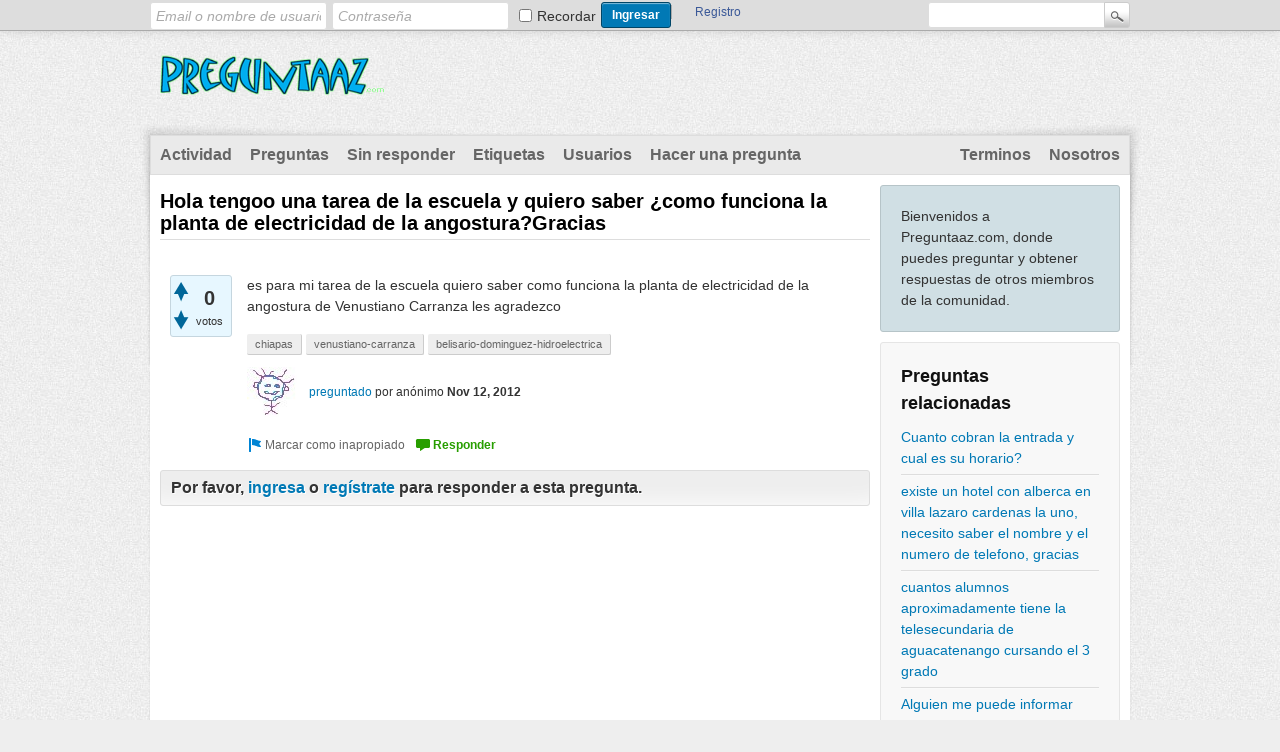

--- FILE ---
content_type: text/html; charset=utf-8
request_url: http://preguntaaz.com/8514/tengoo-escuela-quiero-funciona-electricidad-angostura-gracias
body_size: 4404
content:
<!DOCTYPE html>
<html>
	<!-- Powered by Question2Answer - http://www.question2answer.org/ -->
	<head>
		<meta charset="utf-8">
		<title>Hola tengoo una tarea de la escuela y quiero saber ¿como funciona la planta de electricidad de la angostura?Gracias - Preguntaaz.com</title>
		<meta name="description" content="es para mi tarea de la escuela quiero saber como funciona la planta de electricidad de la angostura de Venustiano Carranza les agradezco">
		<meta name="keywords" content="chiapas,venustiano-carranza,belisario-dominguez-hidroelectrica">
		<link rel="stylesheet" href="../qa-theme/Snow/qa-styles.css?1.7.1">
		<style>
			.fb-login-button.fb_iframe_widget.fb_hide_iframes span {display:none;}
		</style>
		<link rel="canonical" href="http://www.preguntaaz.com/8514/tengoo-escuela-quiero-funciona-electricidad-angostura-gracias">
		<link rel="search" type="application/opensearchdescription+xml" title="Preguntaaz.com" href="../opensearch.xml">
		<script type="text/javascript">

  var _gaq = _gaq || [];
  _gaq.push(['_setAccount', 'UA-2233440-12']);
  _gaq.push(['_trackPageview']);

  (function() {
    var ga = document.createElement('script'); ga.type = 'text/javascript'; ga.async = true;
    ga.src = ('https:' == document.location.protocol ? 'https://ssl' : 'http://www') + '.google-analytics.com/ga.js';
    var s = document.getElementsByTagName('script')[0]; s.parentNode.insertBefore(ga, s);
  })();

</script>
		<script>
		var qa_root = '..\/';
		var qa_request = '8514\/tengoo-escuela-quiero-funciona-electricidad-angostura-gracias';
		var qa_oldonload = window.onload;
		window.onload = function() {
			if (typeof qa_oldonload == 'function')
				qa_oldonload();
			
			qa_element_revealed=document.getElementById('anew');
		};
		</script>
		<script src="../qa-content/jquery-1.11.3.min.js"></script>
		<script src="../qa-content/qa-page.js?1.7.1"></script>
		<script src="../qa-content/qa-question.js?1.7.1"></script>
	</head>
	<body
		class="qa-template-question qa-body-js-off"
		>
		<script>
			var b=document.getElementsByTagName('body')[0];
			b.className=b.className.replace('qa-body-js-off', 'qa-body-js-on');
		</script>
		<div class="qam-login-bar"><div class="qam-login-group">
				<form class="qam-login-form" action="../login?to=8514%2Ftengoo-escuela-quiero-funciona-electricidad-angostura-gracias" method="post">
					<input type="text" class="qam-login-text" name="emailhandle" dir="auto" placeholder="Email o nombre de usuario">
					<input type="password" class="qam-login-text" name="password" dir="auto" placeholder="Contraseña">
					<div class="qam-rememberbox"><input type="checkbox" name="remember" id="qam-rememberme" value="1">
					<label for="qam-rememberme" class="qam-remember">Recordar</label></div>
					<input type="hidden" name="code" value="0-1769488643-58f305bc2a00802614dd0e230491501dbe379d1c">
					<input type="submit" value="Ingresar" class="qa-form-tall-button qa-form-tall-button-login" name="dologin">
				</form>
				<div class="qa-nav-user">
					<ul class="qa-nav-user-list">
						<li class="qa-nav-user-item qa-nav-user-facebook-login">
							<span class="qa-nav-user-nolink">	<div id="fb-root" style="display:inline;"></div>
	<script>
	window.fbAsyncInit = function() {
		FB.init({
			appId  : '129211657134908',
			status : true,
			cookie : true,
			xfbml  : true,
			oauth  : true
		});

		FB.Event.subscribe('auth.login', function(response) {
			setTimeout("window.location='http:\/\/www.preguntaaz.com\/facebook-login?to=http%3A%2F%2Fwww.preguntaaz.com%2F8514%2Ftengoo-escuela-quiero-funciona-electricidad-angostura-gracias'", 100);
		});
	};
	(function(d){
		var js, id = 'facebook-jssdk'; if (d.getElementById(id)) {return;}
		js = d.createElement('script'); js.id = id; js.async = true;
		js.src = "//connect.facebook.net/en_US/all.js";
		d.getElementsByTagName('head')[0].appendChild(js);
	}(document));
	</script>
	<div class="fb-login-button" style="display:inline; vertical-align:middle;" size="medium" scope="email,user_about_me,user_location,user_website">
	</div>
</span>
						</li>
						<li class="qa-nav-user-item qa-nav-user-register">
							<a href="../register?to=8514%2Ftengoo-escuela-quiero-funciona-electricidad-angostura-gracias" class="qa-nav-user-link">Registro</a>
						</li>
					</ul>
					<div class="qa-nav-user-clear">
					</div>
				</div>
				<div class="qa-search">
					<form method="get" action="../search">
						
						<input type="text" name="q" value="" class="qa-search-field">
						<input type="submit" value="Buscar" class="qa-search-button">
					</form>
				</div>
		</div></div>
		<div class="qa-body-wrapper">
			
			<div class="qa-header">
				<div class="qa-logo">
					<a href="../" class="qa-logo-link" title="Preguntaaz.com"><img src="../logo-preg-01.png" width="250" height="58" border="0" alt="Preguntaaz.com"></a>
				</div>
				<div class="qa-header-clear">
				</div>
				<div class="header-banner">
					<div id="fb-root"></div> 
<script> 
  window.fbAsyncInit = function() { 
    FB.init({ 
      appId  : '129211657134908', 
      status : true, // check login status 
      cookie : true, // enable cookies to allow the server to access the session 
      xfbml  : true  // parse XFBML 
    }); 
  }; 
  (function() { 
    var e = document.createElement('script'); 
    e.src = document.location.protocol + '//connect.facebook.net/es_LA/all.js'; 
    e.async = true; 
    document.getElementById('fb-root').appendChild(e); 
  }()); 
</script>
				</div>
			</div> <!-- END qa-header -->
			
			<div class="qa-main-shadow">
				
				<div class="qa-main-wrapper">
					
					<div class="qa-nav-main">
						<ul class="qa-nav-main-list">
							<li class="qa-nav-main-item qa-nav-main-activity">
								<a href="../activity" class="qa-nav-main-link">Actividad</a>
							</li>
							<li class="qa-nav-main-item qa-nav-main-questions">
								<a href="../questions" class="qa-nav-main-link">Preguntas</a>
							</li>
							<li class="qa-nav-main-item qa-nav-main-unanswered">
								<a href="../unanswered" class="qa-nav-main-link">Sin responder</a>
							</li>
							<li class="qa-nav-main-item qa-nav-main-tag">
								<a href="../tags" class="qa-nav-main-link">Etiquetas</a>
							</li>
							<li class="qa-nav-main-item qa-nav-main-user">
								<a href="../users" class="qa-nav-main-link">Usuarios</a>
							</li>
							<li class="qa-nav-main-item qa-nav-main-ask">
								<a href="../ask" class="qa-nav-main-link">Hacer una pregunta</a>
							</li>
							<li class="qa-nav-main-item-opp qa-nav-main-nosotros">
								<a href="../nosotros" class="qa-nav-main-link">Nosotros</a>
							</li>
							<li class="qa-nav-main-item-opp qa-nav-main-terminos">
								<a href="../terminos" class="qa-nav-main-link">Terminos</a>
							</li>
						</ul>
						<div class="qa-nav-main-clear">
						</div>
					</div>
					<div class="qa-sidepanel">
						<div class="qa-sidebar">
							Bienvenidos a Preguntaaz.com, donde puedes preguntar y obtener respuestas de otros miembros de la comunidad.
						</div>
						
						<div class="qa-widgets-side qa-widgets-side-high">
							<div class="qa-widget-side qa-widget-side-high">
								<div class="qa-related-qs">
									<h2 style="margin-top:0; padding-top:0;">
										Preguntas relacionadas
									</h2>
									<ul class="qa-related-q-list">
										<li class="qa-related-q-item"><a href="../4363/cuanto-cobran-la-entrada-y-cual-es-su-horario">Cuanto cobran la entrada y cual es su horario?</a></li>
										<li class="qa-related-q-item"><a href="../2578/existe-alberca-cardenas-necesito-nombre-telefono-gracias">existe un hotel con alberca en villa lazaro cardenas la uno, necesito saber el nombre y el numero de telefono, gracias</a></li>
										<li class="qa-related-q-item"><a href="../7595/aproximadamente-telesecundaria-aguacatenango-cursando">cuantos alumnos aproximadamente tiene la telesecundaria  de aguacatenango cursando el  3  grado</a></li>
										<li class="qa-related-q-item"><a href="../3304/alguien-puede-informar-sobre-carlos-gonz%C3%A1lez-dur%C3%A1n-pujiltic">Alguien me puede informar sobre Carlos C. González Durán que es de Pujiltic.</a></li>
										<li class="qa-related-q-item"><a href="../11288/buenas-tardes-busco-a-sandra">buenas tardes busco a sandra</a></li>
									</ul>
								</div>
							</div>
						</div>
						
						<div class="qa-widgets-side qa-widgets-side-bottom">
<div class="qa-widget-side qa-widget-side-bottom">
<fb:like-box href="http://www.facebook.com/preguntaaz" width="205" show_faces="true" border_color="" stream="false" header="false"></fb:like-box>
</div>
</div>
						<div class="qa-widgets-side qa-widgets-side-bottom">
							<div class="qa-widget-side qa-widget-side-bottom">
								<div class="qa-activity-count">
									<p class="qa-activity-count-item">
										<span class="qa-activity-count-data">9,057</span> preguntas
									</p>
									<p class="qa-activity-count-item">
										<span class="qa-activity-count-data">2,152</span> respuestas
									</p>
									<p class="qa-activity-count-item">
										<span class="qa-activity-count-data">807</span> comentarios
									</p>
									<p class="qa-activity-count-item">
										<span class="qa-activity-count-data">2,462</span> usuarios
									</p>
								</div>
							</div>
						</div>
						
					</div>
					
					<div class="qa-main">
						<h1>
							<a href="../8514/tengoo-escuela-quiero-funciona-electricidad-angostura-gracias">
								<span class="entry-title">Hola tengoo una tarea de la escuela y quiero saber ¿como funciona la planta de electricidad de la angostura?Gracias</span>
							</a>
						</h1>
						<div class="qa-part-q-view">
							<div class="qa-q-view  hentry question" id="q8514">
								<form method="post" action="../8514/tengoo-escuela-quiero-funciona-electricidad-angostura-gracias">
									<div class="qa-q-view-stats">
										<div class="qa-voting qa-voting-net" id="voting_8514">
											<div class="qa-vote-buttons qa-vote-buttons-net">
												<input title="Haz clic para votar positivo" name="vote_8514_1_q8514" onclick="return qa_vote_click(this);" type="submit" value="+" class="qa-vote-first-button qa-vote-up-button"> 
												<input title="Haz clic para votar negativo" name="vote_8514_-1_q8514" onclick="return qa_vote_click(this);" type="submit" value="&ndash;" class="qa-vote-second-button qa-vote-down-button"> 
											</div>
											<div class="qa-vote-count qa-vote-count-net">
												<span class="qa-netvote-count">
													<span class="qa-netvote-count-data">0<span class="votes-up"><span class="value-title" title="0"></span></span><span class="votes-down"><span class="value-title" title="0"></span></span></span><span class="qa-netvote-count-pad"> votos</span>
												</span>
											</div>
											<div class="qa-vote-clear">
											</div>
										</div>
									</div>
									<input type="hidden" name="code" value="0-1769488643-6083ec2caa1a4f15ff2f062ad241773f52dbfea7">
								</form>
								<div class="qa-q-view-main">
									<form method="post" action="../8514/tengoo-escuela-quiero-funciona-electricidad-angostura-gracias">
										<div class="qa-q-view-content">
											<a name="8514"></a><div class="entry-content">es para mi tarea de la escuela quiero saber como funciona la planta de electricidad de la angostura de Venustiano Carranza les agradezco</div>
										</div>
										<div class="qa-q-view-tags">
											<ul class="qa-q-view-tag-list">
												<li class="qa-q-view-tag-item"><a href="../tag/chiapas" rel="tag" class="qa-tag-link">chiapas</a></li>
												<li class="qa-q-view-tag-item"><a href="../tag/venustiano-carranza" rel="tag" class="qa-tag-link">venustiano-carranza</a></li>
												<li class="qa-q-view-tag-item"><a href="../tag/belisario-dominguez-hidroelectrica" rel="tag" class="qa-tag-link">belisario-dominguez-hidroelectrica</a></li>
											</ul>
										</div>
										<span class="qa-q-view-avatar-meta">
											<span class="qa-q-view-avatar">
												<img src="../?qa=image&amp;qa_blobid=11795830948490059123&amp;qa_size=50" width="50" height="50" class="qa-avatar-image" alt="">
											</span>
											<span class="qa-q-view-meta">
												<a href="../8514/tengoo-escuela-quiero-funciona-electricidad-angostura-gracias" class="qa-q-view-what">preguntado</a>
												<span class="qa-q-view-who">
													<span class="qa-q-view-who-pad">por </span>
													<span class="qa-q-view-who-data">anónimo</span>
												</span>
												<span class="qa-q-view-when">
													<span class="qa-q-view-when-data"><span class="published updated"><span class="value-title" title="2012-11-12T19:45:41+0000">Nov 12, 2012</span></span></span>
												</span>
											</span>
										</span>
										<div class="qa-q-view-buttons">
											<input name="q_doflag" onclick="qa_show_waiting_after(this, false);" value="Marcar como inapropiado" title="Marcar esta pregunta como spam o inapropiada" type="submit" class="qa-form-light-button qa-form-light-button-flag">
											<input name="q_doanswer" id="q_doanswer" onclick="return qa_toggle_element('anew')" value="Responder" title="Responder a esta pregunta" type="submit" class="qa-form-light-button qa-form-light-button-answer">
										</div>
										
										<div class="qa-q-view-c-list" style="display:none;" id="c8514_list">
										</div> <!-- END qa-c-list -->
										
										<input type="hidden" name="code" value="0-1769488643-a5e3ebb45155593848781625099e1d9310281071">
										<input type="hidden" name="qa_click" value="">
									</form>
									<div class="qa-c-form">
									</div> <!-- END qa-c-form -->
									
								</div> <!-- END qa-q-view-main -->
								<div class="qa-q-view-clear">
								</div>
							</div> <!-- END qa-q-view -->
							
						</div>
						<div class="qa-part-a-list">
							<h2 id="a_list_title" style="display:none;"></h2>
							<div class="qa-a-list" id="a_list">
								
							</div> <!-- END qa-a-list -->
							
						</div>
						<div class="qa-part-a-form">
							<div class="qa-a-form" id="anew">
								<h2>Por favor, <a href="../login?to=8514%2Ftengoo-escuela-quiero-funciona-electricidad-angostura-gracias">ingresa</a> o <a href="../register?to=8514%2Ftengoo-escuela-quiero-funciona-electricidad-angostura-gracias">regístrate</a> para responder a esta pregunta.</h2>
							</div> <!-- END qa-a-form -->
							
						</div>
					</div> <!-- END qa-main -->
					
				</div> <!-- END main-wrapper -->
			</div> <!-- END main-shadow -->
		</div> <!-- END body-wrapper -->
		<div class="qa-footer-bottom-group">
			<div class="qa-footer">
				<div class="qa-nav-footer">
					<ul class="qa-nav-footer-list">
						<li class="qa-nav-footer-item qa-nav-footer-feedback">
							<a href="../feedback" class="qa-nav-footer-link">Enviar feedback</a>
						</li>
						<li class="qa-nav-footer-item qa-nav-footer-custom-5">
							<a href="../sitemap.xml" class="qa-nav-footer-link" target="_blank">XML Sitemap</a>
						</li>
					</ul>
					<div class="qa-nav-footer-clear">
					</div>
				</div>
				<div class="qa-attribution"></div>
				<div class="qa-footer-clear">
				</div>
			</div> <!-- END qa-footer -->
			
		</div> <!-- END footer-bottom-group -->
		
		<div style="position:absolute; left:-9999px; top:-9999px;">
			<span id="qa-waiting-template" class="qa-waiting">...</span>
		</div>
	</body>
	<!-- Powered by Question2Answer - http://www.question2answer.org/ -->
</html>


--- FILE ---
content_type: text/css
request_url: http://preguntaaz.com/qa-theme/Snow/qa-styles.css?1.7.1
body_size: 43513
content:
/*
	Theme Name: Snow
	Theme URI:
	Theme Version: 1.3
	Theme Date: 2013-11-13
	Theme Author: Q2A Market
	Theme Author URI: http://www.q2amarket.com/
	Theme License: GPLv2
*/


/* Global CSS */

.clearfix:after,
.qam-login-group:after,
.qa-header:after,
.qa-main-shadow:after,
.qa-footer-bottom-group:after,
.qa-main-wrapper:after,
.qa-nav-main-list:after,
.qa-nav-sub-list:after,
.qa-nav-cat-item:after {
	visibility: hidden;
	display: block;
	font-size: 0;
	content: " ";
	clear: both;
	height: 0;
}

.clearfix,
.qam-login-group,
.qa-header,
.qa-main-shadow,
.qa-nav-footer,
.qa-footer-bottom-group,
.qa-main-wrapper,
.qa-nav-main-list,
.qa-nav-sub-list,
.qa-nav-cat-item {
	display: inline-table;
}

/* hides from IE-mac \*/
* html .clearfix {
	height: 1%;
}

.clearfix,
.qam-login-group,
.qa-header,
.qa-main-shadow,
.qa-nav-footer,
.qa-footer-bottom-group,
.qa-main-wrapper,
.qa-nav-main-list,
.qa-nav-sub-list,
.qa-nav-cat-item {
	display: block;
}
/* end hide from IE-mac */

:-moz-placeholder {
	color: #aaa !important;
	font-style: italic;
	line-height: 20px;
}

::-webkit-input-placeholder {
	color: #aaa !important;
	font-style: italic;
	line-height: 20px;
}

html {
	position: relative;
	min-height: 100%;
}

body {
	background: #eeeeee url(images/bodybg.jpg) repeat left top;
	text-align: center;
	margin: 0 0 80px;
	padding: 0;
}

body, td, input, textarea {
	font: 14px/1.5 Helvetica, Arial, sans-serif;
	color: #333;
}

a:link, a:visited {
	text-decoration: none;
	color: #0179b5;
}

a:hover, a:active {
	color: #0179b5;
	text-decoration: underline;
}

button::-moz-focus-inner {
	border: 0;
	padding: 0;
}

form, fieldset {
	padding: 0;
	margin: 0;
	border: none;
}

input[type="text"].qa-search-field {
	padding: 4px 5px;
}

input[type="text"], input[type="password"], textarea, select, checkbox, radio {
	border: 1px solid #ddd;
	padding: 5px;
	color: #777;
	border-radius: 3px;
	line-height: normal;
	-moz-transition: box-shadow ease-in-out 0.5s, border ease-in-out 0.5s;
	-webkit-transition: box-shadow ease-in-out 0.5s, border ease-in-out 0.5s;
	-o-transition: box-shadow ease-in-out 0.5s, border ease-in-out 0.5s;
	transition: box-shadow ease-in-out 0.5s, border ease-in-out 0.5s;
}

input[type="text"]:focus, input[type="password"]:focus, textarea:focus {
	box-shadow: 0 2px 2px 0 rgba(0, 0, 0, 0.3) inset;
	border: 1px solid #00AAFF !important;
	color: #333;
	line-height: normal;
	-moz-transition: box-shadow ease-in-out 0.2s, border ease-in-out 0.2s;
	-webkit-transition: box-shadow ease-in-out 0.2s, border ease-in-out 0.2s;
	-o-transition: box-shadow ease-in-out 0.2s, border ease-in-out 0.2s;
	transition: box-shadow ease-in-out 0.2s, border ease-in-out 0.2s;
}

input {
	outline: none;
}

input[type="submit"] {
	cursor: pointer;
}

input::-moz-focus-inner {
	padding: 0;
	border: 0;
}

select {
	background: #fff;
	color: #666;
	border: 1px solid #ccc;
	padding: 2px 0 2px 2px;
}

table {
	border-collapse: collapse;
}


/* Headings */

h1 {
	color: #444;
	font-size: 20px;
	font-weight: 700;
	margin: 5px 0 25px;
	font-family: Arial,Helvetica,sans-serif;
	font-weight: 700;
	line-height: 1.1em;
	border-bottom: 1px solid #ddd;
	position: relative;
	padding: 0 25px 5px 0;
}

h2 {
	font-size: 16px;
	color: #333;
	padding: 5px 10px !important;
	clear: both;
	background: #eee;
	font-family: Arial,Helvetica,sans-serif;
	font-weight: 700;
	border-radius: 3px;
	box-shadow: 0 -25px 25px -25px white inset;
	border: 1px solid #ddd;
	text-shadow: 1px 1px 0 white;
}

h3 {
	margin: 0 0 10px 0;
	color: #111;
}

blockquote {
	background: #eee;
	padding: 15px;
	margin: 30px auto;
	border: 1px solid #aaa;
	font-size: 16px;
	font-style: italic;
	color: #000;
	position: relative;
}

blockquote p {
	margin: 0;
	padding: 0;
}

img {
	border: none;
}

.qa-q-view-follows {
	background: #eee;
	padding: 2px 5px;
}

.qa-q-view-follows-link {
	color: #3B5998 !important;
}

p {
	margin-top: 0;
}

/* Login bar */

.qam-login-bar {
	background: #ddd;
	margin: 0;
	height: 30px;
	border-bottom: 1px solid #aaa;
	box-shadow: 0 0 10px 0 rgba(0, 0, 0, 0.15);
}
.qam-login-group {
	width: 980px;
	margin: 0 auto;
	padding: 2px 10px;
	text-align: left;
}
.qam-login-form {
	float: left;
}
.qam-login-text, .qa-search-field {
	width: 165px;
	margin-right: 5px;
	padding: 4px 5px;
}
.qam-login-text {
	float: left;
}
.qam-rememberbox {
	float: left;
	padding: 7px 5px 1px;
}
#qam-rememberme {
	float: left;
	margin: 0 5px 0 0;
}
.qam-remember {
	float: left;
	line-height: 14px;
}


/* search box */
.qa-search {
	white-space: nowrap;
	margin: 0;
	float: right;
}

* html .qa-search {
	margin-right: 6px;
}

/* IE6 */
.qa-search form {
	margin: 0;
}

/* IE6/7 */
.qa-search-field {
	vertical-align: bottom;
	margin: 0;
	border-radius: 3px 0 0 3px !important;
}

input[type="submit"].qa-search-button {
	width: 26px;
	height: 26px;
	margin: 0 0 0 -5px;
	padding: 0;
	text-indent: -9999px;
	background: url(images/search.png) no-repeat center 0;
	border: 1px solid #ccc;
	display: inline-block;
	border-radius: 0 3px 3px 0 !important;
}

input[type="submit"].qa-search-button:hover {
	background-position: center -26px;
}

/* navigation */
.qa-nav-user {
	float: left;
	font-size: 12px;
	color: #000;
	white-space: nowrap;
	margin: 1px 0 4px 0;
}

* html .qa-nav-user {
	margin-right: 12px;
}

.qa-logged-in {
	display: inline-block;
	margin-right: 1px;
}

.qa-logged-in-avatar {
	display: inline-block;
	margin: 0 5px 0 0;
	width: 24px;
}

.qa-logged-in-points {
	display: inline-block;
	margin-left: 2px;
	margin-right: 5px;
}

/* IE6 */
.qa-nav-user-list {
	list-style: none;
	display: inline;
	margin: 0;
	padding: 0;
}

.qa-nav-user-item {
	display: inline;
	margin: 0;
	padding: 0 5px;
	font-weight: 400;
	text-transform: capitalize;
	border-left: 1px solid #aaa;
}

.qa-nav-user-link {
	color: #3B5998 !important;
}

.qa-nav-user-register {
	border-left: none;
	display: inline-block;
}

.qa-nav-user-register .qa-nav-user-link, .qa-nav-user-register .qa-nav-user-link:visited {
	padding: 0 5px;
	height: 24px;
	display: inline-block;
	margin-top: -5px;
	line-height: 26px;
}

/* Notice bar */

.qa-notice {
	background: #FFC73A;
	border-bottom: 3px solid #FFD77A;
	color: #000;
	font-size: 16px;
	font-weight: 400;
	position: relative;
	padding: 8px 32px;
	box-shadow: 0 2px 10px 0 rgba(0, 0, 0, 0.15);
}

.qa-notice-close-button {
	font-family: Arial, Tahoma, Sans-serif;
	color: rgba(0, 0, 0, 0.7);
	font-size: 12px;
	font-weight: 700;
	background: #FFE484;
	cursor: pointer;
	position: absolute;
	padding: 4px 8px;
	line-height: normal;
	display: inline-block;
	border: none;
	top: 7px;
	right: 6px;
	border-radius: 15px;
	box-shadow: 0 -1px 0 0 rgba(0, 0, 0, 0.15);
}

.qa-notice-close-button:hover {
	background: #EAD279;
	color: #000;
}

/* Body styles */

.qa-body-wrapper {
	width: 1000px;
	text-align: left;
	margin: 0 auto 50px auto;
}

/* clearing classes */
.qa-nav-main-clear, .qa-nav-sub-clear, .qa-q-item-clear, .qa-q-view-clear, .qa-a-item-clear, .qa-c-item-clear, .qa-footer-clear, .qa-page-links-clear {
	clear: both;
}

/* header */
.qa-header {
	padding: 15px 10px 5px;
	height: auto;
}

.qa-logo {
	float: left;
	font-size: 38px;
	font-weight: 700;
}

div.header-banner {
	float: right;
	margin: 0;
}

/* main wrapper */
.qa-main-shadow {
	padding: 10px 10px 0;
	background: url(images/shadow.png) no-repeat center -10px;
}

.qa-main-wrapper {
	background: #fff;
	box-shadow: 0 0 2px 0 rgba(0, 0, 0, 0.1);
}

/* main + sub navigation */
.qa-nav-main {
	clear: both;
	padding: 0;
	background: #eaeaea;
	border: 1px solid #ddd;
}

.qa-nav-main-list {
	font-size: 16px;
	list-style: none;
	margin: 0;
	padding: 0;
	font-family: Arial,Helvetica,sans-serif;
}

.qa-nav-main-item {
	float: left;
	margin: 0;
}

.qa-nav-main-hot a {
	color: #a80000 !important;
	text-transform: uppercase;
	font-weight: 700;
}

.qa-nav-main-item-opp {
	float: right;
	padding-right: 0;
}

.qa-nav-main-link {
	color: #666 !important;
	display: block;
	font-weight: 700;
	padding: 7px 9px;
	-moz-transition: all ease-in-out 0.5s;
	-webkit-transition: all ease-in-out 0.5s;
	-o-transition: all ease-in-out 0.5s;
	-ms-transition: all ease-in-out 0.5s;
	transition: all ease-in-out 0.5s;
}

.qa-nav-main-link:hover, .qa-nav-main-selected {
	text-decoration: none;
	color: #006699 !important;
	-moz-transition: all ease-in-out 0.2s;
	-webkit-transition: all ease-in-out 0.2s;
	-o-transition: all ease-in-out 0.2s;
	-ms-transition: all ease-in-out 0.2s;
	transition: all ease-in-out 0.2s;
}

.qa-nav-main-custom-1 .qa-nav-main-link {
	border-left: none;
}

.qa-nav-sub {
	background: #f4f4f4; /* Old browsers */
	background: -webkit-linear-gradient(top, #f4f4f4 0%, #e6e6e6 100%); /* Chrome10+,Safari5.1+ */
	background: linear-gradient(to bottom, #f4f4f4 0%, #e6e6e6 100%); /* W3C */
	filter: progid:DXImageTransform.Microsoft.gradient(startColorstr='#f4f4f4', endColorstr='#e6e6e6',GradientType=0); /* IE6-8 */
	clear: both;
	border: 1px solid #ddd;
}

/* IE6 since z-order goes wrong */
.qa-nav-sub-list {
	font-size: 11px;
	list-style: none;
	margin: 0;
	padding: 3px 0;
}

.qa-nav-sub-item {
	float: left;
	padding: 0;
}

.qa-nav-sub-link {
	color: #444 !important;
	font-weight: 400;
	display: block;
	margin: 0 2px;
	padding: 2px 6px;
	text-decoration: none !important;
	border: 1px solid transparent;
	-moz-transition: all ease-in-out 0.5s;
	-webkit-transition: all ease-in-out 0.5s;
	-o-transition: all ease-in-out 0.5s;
	-ms-transition: all ease-in-out 0.5s;
	transition: all ease-in-out 0.5s;
}

.qa-nav-sub-link:hover, .qa-nav-sub-selected {
	color: #000 !important;
	background: #fff;
	border-radius: 2px;
	border: 1px solid #aaa;
	box-shadow: 0 0 2px 1px rgba(0, 0, 0, 0.15) inset;
	-moz-transition: all ease-in-out 0.2s;
	-webkit-transition: all ease-in-out 0.2s;
	-o-transition: all ease-in-out 0.2s;
	-ms-transition: all ease-in-out 0.2s;
	transition: all ease-in-out 0.2s;
}

.qa-nav-sub-hot .qa-nav-sub-link {
	color: #af0000 !important;
	font-weight: 700;
	-moz-transition: all ease-in-out 0.5s;
	-webkit-transition: all ease-in-out 0.5s;
	-o-transition: all ease-in-out 0.5s;
	-ms-transition: all ease-in-out 0.5s;
	transition: all ease-in-out 0.5s;
}

.qa-nav-sub-hot .qa-nav-sub-link:hover, .qa-nav-sub-hot .qa-nav-sub-selected {
	background: #cf0000;
	color: #fff !important;
	border-radius: 3px !important;
	border: 1px solid #ff0000;
	box-shadow: 0 0 2px 1px rgba(0, 0, 0, 0.15) inset;
	-moz-transition: all ease-in-out 0.2s;
	-webkit-transition: all ease-in-out 0.2s;
	-o-transition: all ease-in-out 0.2s;
	-ms-transition: all ease-in-out 0.2s;
	transition: all ease-in-out 0.2s;
}

/* content and widgets */
.qa-main {
	padding-left: 10px;
	float: left;
	width: 710px;
	margin: 10px 0 24px;
	clear: left;
	overflow: hidden;
}

.qa-main-hidden h1 {
	color: #000;
}

.qa-ask-box {
	background: #0087CA;
	border: 1px solid #005782;
	border-radius: 3px;
}

.qa-ask-box .qa-form-tall-label {
	font-weight: bold;
	color: #fff;
	text-transform: uppercase;
}

.qa-ask-box tr:hover {
	background: none;
}

.entry-title {
	color: #000;
	font-family: Arial,Helvetica,sans-serif;
	font-weight: 700;
}

.qa-rss-icon {
	position: relative;
	float: right;
	top: 4px;
	right: 2px;
}


/* Voting + Answer + view blocks */

/* Votes */
.qa-q-item-stats {
	float: left;
}

.qa-voting {
	background: #e7f7ff;
	border: 1px solid #c5d6df;
	float: left;
	width: 60px;
	height: 60px;
	margin-right: 5px;
	padding: 0;
	border-radius: 3px;
}

.qa-vote-buttons {
	position: relative;
	height: 60px;
	width: 16px;
	float: left;
}

.qa-vote-up-button, .qa-vote-down-button, .qa-vote-one-button {
	text-indent: 9999px;
}

.qa-q-list-vote-disabled .qa-vote-buttons {
	display: none;
}

.qa-vote-up-button, .qa-vote-up-disabled {
	background: url(images/vote-buttons.png) no-repeat;
	border: 0;
	color: #f1c96b;
	font-size: 1px;
	height: 20px;
	width: 16px;
}

.qa-vote-up-button {
	background-position: 0 0;
	color: #f1c96b;
}

.qa-vote-up-disabled {
	background-position: 0 -80px;
	color: #CCC;
}

.qa-vote-up-button:hover {
	background-position: 0 -20px;
	color: #f1c96b;
}

.qa-vote-down-button, .qa-vote-down-disabled {
	background: url(images/vote-buttons.png) no-repeat;
	border: 0;
	color: #f1c96b;
	font-size: 1px;
	height: 20px;
	width: 16px;
}

.qa-vote-down-button {
	background-position: -16px 0;
	color: #f1c96b;
}

.qa-vote-down-disabled {
	background-position: -16px -80px;
	color: #CCC;
}

.qa-vote-down-button:hover {
	background-position: -16px -20px;
	color: #f1c96b;
}

.qa-voted-up-button {
	background: url(images/vote-buttons.png);
	border: 0;
	color: #f1c96b;
	font-size: 1px;
	height: 20px;
	width: 16px;
}

.qa-voted-up-button {
	background-position: 0 -40px;
	color: #f1c96b;
}

.qa-voted-up-button:hover {
	background-position: 0 -60px;
	color: #f1c96b;
}

.qa-voted-down-button {
	background: url(images/vote-buttons.png);
	border: 0;
	color: #f1c96b;
	font-size: 1px;
	height: 20px;
	width: 16px;
}

.qa-voted-down-button {
	background-position: -16px -40px;
	color: #f1c96b;
}

.qa-voted-down-button:hover {
	background-position: -16px -60px;
	color: #f1c96b;
}

.qa-vote-one-button {
	position: absolute;
	left: 2px;
	top: 20px;
}

.qa-vote-first-button {
	position: absolute;
	left: 2px;
	top: 6px;
}

.qa-vote-second-button {
	position: absolute;
	left: 2px;
	bottom: 6px;
}

.qa-netvote-count {
	text-align: center;
	display: block;
}

.qa-netvote-count-data {
	font-size: 20px;
	line-height: 24px;
	font-weight: 700;
	display: block;
	margin-top: 10px;
	overflow: hidden;
}

.qa-netvote-count-pad {
	font-size: 11px;
}

/* separate vote buttons counter */
.qa-upvote-count,
.qa-downvote-count {
	text-align: center;
	display: block;
}

.qa-upvote-count-data,
.qa-downvote-count-data {
	display: block;
	margin-top: 2px;
	font-size: 18px;
	font-weight: 700;
}

.qa-upvote-count-pad,
.qa-downvote-count-pad {
	display: none;
}

/* Answers and views count */
.qa-a-count {
	background: #eafff4;
	border: 1px solid #c1daa6;
	float: left;
	width: 60px;
	height: 60px;
	text-align: center;
	margin-right: 5px;
	padding: 0;
	border-radius: 3px;
}

.qa-a-count-zero {
	background: #ffe9d5;
	border: 1px solid #ffd196;
}

.qa-a-count-selected {
	background: #d9f5bb;
	border: 1px solid #c1daa6;
}

.qa-a-count-data {
	font-size: 20px;
	line-height: 24px;
	font-weight: 700;
	display: block;
	margin-top: 10px;
}

.qa-a-count-pad {
	font-size: 11px;
}

.qa-view-count {
	float: left;
	background: #fff;
	float: left;
	width: 60px;
	height: 60px;
	text-align: center;
	margin-right: 5px;
	padding: 0;
	border: 1px solid #ddd;
	overflow: hidden;
	border-radius: 3px;
}

.qa-view-count-data {
	font-size: 20px;
	line-height: 24px;
	font-weight: 700;
	display: block;
	margin-top: 10px;
}

.qa-view-count-pad {
	font-size: 11px;
}

.qa-template-question .qa-part-q-view {
	position: relative;
}

.qa-template-question .qa-view-count {
	position: absolute;
	right: 0;
	top: -20px;
	float: none;
	margin: 0;
	padding: 0 0 2px;
	width: auto;
	height: auto;
	color: #777;
	border: none;
	border-bottom: 1px solid #dddddd;
}

.qa-template-question .qa-view-count-data {
	font-size: 11px;
	line-height: 12px;
	margin-top: 1px;
	display: inline;
}

.qa-template-question .qa-view-count-pad {
	font-size: 8px;
	line-height: 8px;
	letter-spacing: 1px;
}


.qa-favoriting {
	position: absolute;
	right: 0;
	bottom: 5px;
}

.qa-favorite-button, .qa-unfavorite-button {
	background: url(images/favorite-heart.png) no-repeat;
	border: 0;
	height: 24px;
	width: 24px;
}

.qa-favorite-button {
	background-position: 0 -24px;
}

.qa-favorite-button:hover {
	background-position: 0 0;
}

.qa-unfavorite-button {
	background-position: 0 -48px;
}

.qa-unfavorite-button:hover {
	background-position: 0 0;
}

.qa-error, .qa-warning {
	font-size: 18px;
	margin-bottom: 1em;
	padding: 5px 15px;
	border-radius: 3px;
}
.qa-error {
	background: #d00;
	border: 1px solid #a00;
	color: #ffd9d9;
}
.qa-warning {
	background: #dd0;
	border: 1px solid #aa0;
	color: #ffffd9;
}

.qa-error a, .qa-warning a {
	color: #fff;
	font-weight: bold;
}
.qa-error a:hover, .qa-warning a:hover {
	text-decoration: underline;
}

/* Page sections */
.qa-sidepanel {
	float: right;
	width: 240px;
	padding: 10px;
	min-height: 80px;
	word-wrap: break-word;
}

.qa-sidebar {
	font-size: 14px;
	margin: 0 0 10px 0;
	padding: 20px;
	background: #d0dfe4;
	border: 1px solid #b6c4c8;
}

.qa-feed {
	background: #f8f8f8 url(images/feed-icon-14x14.png) no-repeat 20px 22px;
	padding: 20px;
	margin: 0 0 10px 0;
	border: 1px solid #e5e5e5;
}

.qa-feed-link {
	font-size: 12px;
	color: #666;
	padding-left: 20px;
}

.qa-footer-bottom-group {
	background: #ddd;
	border-top: 1px solid #aaa;
	position: absolute;
	left: 0;
	right: 0;
	bottom: 0;
}

.qa-footer {
	clear: both;
	width: 980px;
	margin: 0 auto;
	color: #777777;
	font-size: 10px;
	padding: 10px;
}

.qa-footer a, .qa-footer a:visited {
	text-decoration: underline;
}

/* IE6 Widget wrappers */
.qa-widget-full {
	clear: both;
	margin: 15px 0;
}

.qa-widget-full-high {
	margin-bottom: 0;
}

.qa-widgets-main-high {
	margin-bottom: 24px;
}

.qa-widget-main {
	margin: 0 0 15px 0;
}

.qa-widget-main-bottom {
	margin-bottom: 0;
}

.qa-widget-side,
.qa-nav-cat {
	margin: 0 0 10px 0;
	border: 1px solid #e5e5e5;
	background: #f8f8f8;
}

.qa-sidebar,
.qa-feed,
.qa-widget-side,
.qa-nav-cat {
	border-radius: 3px;
}

.qa-widget-side > div {
	padding: 10px 20px 20px;
}

.qa-widget-side h2 {
	margin: 0 !important;
	padding: 20px 20px 5px !important;
	background: none;
	color: #111;
	border-radius: 0;
	box-shadow: none;
	font-size: 18px;
	border: none;
	box-shadow: none;
	text-shadow: none;
}

.qa-widget-side > div.qa-related-qs {
	padding: 0;
}

.qa-nav-cat-list {
	list-style: none;
	margin: 0;
	padding: 20px;
}

.qa-nav-cat-list li {
	padding: 0 10px;
}

.qa-nav-cat-list .qa-nav-cat-all {
	padding: 0;
	margin-top: 0;
	font-size: 16px;
	font-weight: 700;
	color: #111;
}

.qa-nav-cat-all a {
	padding: 0;
	margin-top: 0;
	font-size: 18px;
	font-family: Arial,Helvetica,sans-serif;
}

.qa-nav-cat-all a,
.qa-nav-cat-all a:visited {
	padding: 2px 5px;
	color: #444;
	display: block;
}

.qa-nav-cat-all a:hover,
.qa-nav-cat-all a:active {
	text-decoration: none;
	color: #0099CC;
}

.qa-nav-cat-list ul {
	padding: 0;
}

.qa-nav-cat-list ul li {
	padding: 0 0 0 10px;
}

.qa-nav-cat-list-1 {
	font-size: 14px;
}

.qa-nav-cat-list-2 {
	font-size: 14px;
	margin-left: 1em;
}

.qa-nav-cat-list-3 {
	font-size: 14px;
	margin-left: 1em;
}

.qa-nav-cat-list-4 {
	font-size: 14px;
	margin-left: 1em;
}

.qa-nav-cat-list-1 .qa-nav-cat-item {
	border-bottom: 1px dotted #ccc;
}

.qa-nav-cat-list-2 .qa-nav-cat-item,
.qa-nav-cat-list-3 .qa-nav-cat-item,
.qa-nav-cat-list-4 .qa-nav-cat-item {
	border: none;
}

.qa-nav-cat-item {
	margin: 2px 0;
	text-align: right;
}

.qa-nav-cat-link {
	clear: both;
	float: left;
}

.qa-nav-cat-note {
	color: #000;
}

/* Pagination */
.qa-page-links {
	font-size: 12px;
	clear: both;
	zoom: 1;
	padding: 12px 0;
}

/* zoom:1 for IE6 */
.qa-page-links-label {
	display: none;
}

.qa-page-links-list {
	list-style: none;
	margin: 0;
	padding: 0;
}

.qa-page-links-item {
	text-align: center;
	margin-right: 2px;
	float: left;
	display: inline;
}

.qa-page-link, .qa-page-selected, .qa-page-prev, .qa-page-next, .qa-page-ellipsis {
	display: block;
	padding: 1px 6px;
	color: #666 !important;
}

.qa-page-link {
	color: #666 !important;
	background-color: #eee;
	border: 1px solid #aaa;
	-moz-transition: background-color ease-in-out 0.5s;
	-webkit-transition: background-color ease-in-out 0.5s;
	-o-transition: background-color ease-in-out 0.5s;
	transition: background-color ease-in-out 0.5s;
}

.qa-page-selected {
	color: #ddd !important;
	background-color: #666666;
	border: 1px solid #444;
}

.qa-page-prev, .qa-page-next {
	color: #666;
	background-color: #eee;
	border: 1px solid #aaa;
	-moz-transition: background-color ease-in-out 0.5s;
	-webkit-transition: background-color ease-in-out 0.5s;
	-o-transition: background-color ease-in-out 0.5s;
	transition: background-color ease-in-out 0.5s;
}

.qa-page-ellipsis {
	color: #666;
}

.qa-page-link:hover, .qa-page-prev:hover, .qa-page-next:hover {
	text-decoration: none;
	background-color: #666;
	color: #ddd !important;
	-moz-transition: background-color ease-in-out 0.15s;
	-websit-transition: background-color ease-in-out 0.15s;
	-o-transition: background-color ease-in-out 0.15s;
	transition: background-color ease-in-out 0.15s;
}

/* Standard form (tall version) */
.qa-form-tall-table {
	width: 100%;
	border-collapse: collapse;
}

.qa-form-tall-spacer {
	line-height: 1px;
	font-size: 1px;
	padding: 0;
}

.qa-form-tall-ok {
	background: #6AAA2B;
	color: #fff;
	font-size: 18px;
	text-align: center;
	padding: 6px;
	border-radius: 3px;
}

.qa-form-tall-label {
	color: #444;
	font-size: 14px;
	padding: 8px 8px 2px 8px;
}

.qa-form-tall-data {
	width: 480px;
	padding: 2px 8px 8px 8px;
}

.qa-form-tall-data > ul {
	margin-top: 0;
}

.qa-form-tall-text, .qa-form-tall-number {
	padding: 3px;
}

.qa-form-tall-text {
	background: #fff;
	color: #666;
	width: 100%;
	border: 1px solid #ccc;
	font-size: 16px;
	-webkit-box-sizing: border-box;
	-moz-box-sizing: border-box;
	box-sizing: border-box;
}

.qa-form-tall-number {
	width: 48px;
	background: #fff;
	border: 1px solid #ccc;
}

.qa-form-tall-checkbox {
	float: left;
	margin-right: 4px;
}

.qa-form-tall-image {
	text-align: center;
}

.qa-form-tall-suffix {
	font-weight: 400;
	font-size: 10px;
	color: #666;
}

.qa-form-tall-error {
	color: #c00;
	font-size: 14px;
	margin-top: 6px;
	display: inline-block;
}

.qa-form-tall-note {
	margin-top: 6px;
}

.qa-form-tall-note a {
	color: #293D39;
	text-decoration: underline;
}

.qa-form-tall-note a:hover {
	color: #396E63;
}

.qa-form-tall-buttons {
	padding: 8px 8px 8px 8px;
}

.qa-form-tall-button, .qa-search-button, .qa-form-tall-table input[type="button"], .qa-form-wide-button, .qa-form-basic-button {
	background: #0179b5;
	color: #fff;
	font-size: 12px;
	font-weight: 700;
	border: 1px solid #004566;
	padding: 5px 10px;
	line-height: 14px;
	cursor: pointer;
	box-shadow: 0 1px 1px 0 rgba(255, 255, 255, 0.5) inset;
	border-radius: 3px;
}

.qa-search-button:hover, .qa-form-tall-table input[type="button"]:hover, .qa-form-basic-button:hover {
	background: #0099CC;
	color: #fff;
	font-size: 12px;
	font-weight: 700;
	border: 1px solid #004566;
	padding: 5px 10px;
	line-height: 14px;
	cursor: pointer;
	box-shadow: 0 1px 1px 0 rgba(255, 255, 255, 0.5) inset;
}

.qa-form-tall-button-cancel {
	background: #aa0000;
	border: 1px solid #880000;
}

.qa-form-tall-button-cancel:hover {
	background: #dd0000;
	border: 1px solid #880000;
}

.qa-form-wide-button-save, .qa-form-wide-button-saverecalc, .qa-form-tall-button-save {
	background: #196627;
	border: 1px solid #153513;
}

.qa-form-wide-button-save:hover, .qa-form-wide-button-saverecalc:hover, .qa-form-tall-button-save:hover {
	background: #1F7F31;
	border: 1px solid #153513;
}

/* Standard form (wide version) */
.qa-form-wide-table {
	border-collapse: collapse;
	width: 100%;
}

.qa-form-wide-spacer {
	line-height: 1px;
	font-size: 1px;
	border-bottom: 1px solid #ccc;
	padding: 0;
}

.qa-form-wide-ok {
	color: #090;
	font-size: 18px;
	text-align: center;
	padding: 6px;
}

.qa-form-wide-label {
	border-bottom: 1px solid #f4f4f4;
	color: #444;
	font-size: 14px;
	white-space: nowrap;
	padding: 10px;
}

.qa-form-wide-data {
	border-bottom: 1px solid #f4f4f4;
	padding: 6px 10px;
}

.qa-form-wide-text, .qa-form-wide-number {
	padding: 3px;
}

.qa-form-wide-text {
	background: #fff;
	width: 320px;
	border: 1px solid #ccc;
}

.qa-form-wide-data input {
	background: #fff;
	border: 1px solid #ccc !important;
}

.qa-form-wide-number {
	width: 48px;
	background: #111;
	border: 1px solid #444;
	vertical-align: middle;
}

.qa-form-wide-error {
	display: inline-block;
	color: #c00;
	font-size: 11px;
	margin-left: 6px;
}

.qa-form-wide-note {
	font-size: 10px;
	margin-left: 4px;
	color: #666;
}

.qa-form-wide-buttons {
	padding: 8px 0 8px 8px;
}

.qa-form-wide-prefix {
	font-size: 14px;
}

/* Standard form (light version - buttons only) */
.qa-form-light-button {
	background: none;
	border: 0;
	height: 24px;
	cursor: pointer;
	margin-right: 6px;
	font-size: 12px;
	text-align: left;
	overflow: visible;
	padding: 0;
}

/* overflow:visible for IE */
.qa-form-light-button {
	color: #666;
}

.qa-form-light-button:hover {
	color: #000;
}

.qa-form-light-button-edit, .qa-form-light-button-retagcat {
	background: url(images/edit-icon.png) no-repeat left center;
	padding-left: 18px;
}

.qa-form-light-button-flag {
	background: url(images/flag-icon.png) no-repeat left center;
	padding-left: 18px;
}

.qa-form-light-button-unflag, .qa-form-light-button-clearflags {
	background: url(images/unflag-icon.png) no-repeat left center;
	padding-left: 18px;
}

.qa-form-light-button-hide {
	background: url(images/hide-icon.png) no-repeat left center;
	padding-left: 18px;
}

.qa-form-light-button-follow {
	background: url(images/follow-icon.png) no-repeat left center;
	padding-left: 18px;
}

.qa-form-light-button-comment {
	background: url(images/comment-icon.png) no-repeat left center;
	padding-left: 18px;
}

.qa-form-light-button-answer {
	background: url(images/answer-icon.png) no-repeat left center;
	padding-left: 18px;
	color: #289e00;
	font-weight: 700;
	text-transform: capitalize;
}

.qa-form-light-button-answer:hover {
	color: #000;
}

.qa-form-light-button-reshow {
	background: url(images/reshow-icon.png) no-repeat left center;
	padding-left: 18px;
}

.qa-form-light-button-claim {
	background: url(images/claim-icon.png) no-repeat left center;
	padding-left: 18px;
}

.qa-form-light-button-delete {
	background: url(images/delete-icon.png) no-repeat left center;
	padding-left: 18px;
}

.qa-form-light-button-approve {
	background: url(images/approve-icon.png) no-repeat left center;
	padding-left: 18px;
}

.qa-form-light-button-reject {
	background: url(images/reject-icon.png) no-repeat left center;
	padding-left: 18px;
}

.qa-form-light-button-close {
	background: url(images/close-icon.png) no-repeat left center;
	padding-left: 18px;
}

.qa-form-light-button-reopen {
	background: url(images/reopen-icon.png) no-repeat left center;
	padding-left: 18px;
}

/* Standard form (basic version - buttons only) */
.qa-form-basic-button {
	vertical-align: middle;
	margin: 4px 4px 8px 0;
}

/* Question list */
.qa-q-list-item {
	zoom: 1;
	padding: 5px;
	border-bottom: 1px solid #eee;
}

/* zoom for IE, padding for early FF */
.qa-q-item-main {
	width: 488px;
	float: left;
	padding-left: 10px;
}

.qa-q-item-title {
	color: #000;
	font-size: 16px;
}

.qa-q-item-title a {
	font-family: Arial,Helvetica,sans-serif;
	font-weight: 700;
	line-height: normal;
}

.qa-q-item-content {
	font-size: 10px;
	margin-top: 8px;
	max-height: 80px;
	overflow-y: auto;
	border: 1px solid #ccc;
	padding: 4px;
}

.qa-q-item-avatar-meta,
.qa-q-view-avatar-meta,
.qa-a-item-avatar-meta,
.qa-c-item-avatar-meta {
	display: block;
}

.qa-q-item-avatar-meta {
	margin: 10px 0 0;
}

.qa-q-item-avatar {
	display: inline-block;
	vertical-align: middle;
	margin: 0 5px 0 0;
}

.qa-q-item-meta {
	display: inline-block;
	vertical-align: middle;
	font-size: 11px;
}

.qa-q-item-when-data {
	font-weight: 700;
}

.qa-q-item-who-title {
	font-size: 80%;
	font-weight: 700;
	color: #6b0000;
}

.qa-q-item-points-data {
	font-weight: 700;
}

.qa-q-item-flags {
	color: red;
	font-weight: 700;
	padding-left: 4px;
}

.qa-q-item-tags {
	margin-top: 10px;
	float: left;
}

.qa-q-item-tag-list {
	list-style: none;
	margin: 0;
	padding: 0;
	line-height: 11px;
}

.qa-q-item-tag-item {
	display: inline;
}

.qa-q-item-buttons {
	clear: both;
	float: left;
	margin: 10px 0;
}

.qa-suggest-next {
	background: #f4f4f4;
	border: 1px solid #c7dce6;
	color: #444;
	font-size: 14px;
	text-align: center;
	clear: both;
	padding: 8px;
	margin-top: 22px;
	border-radius: 3px;
	box-shadow: 0 10px 15px 0 white inset, 0 0 5px 0 rgba(0, 0, 0, 0.05);
}

.qa-suggest-next a {
	font-weight: 700;
}

.qa-suggest-next a:hover {
	text-decoration: underline;
}


/* Tags and Users ranking */

.qa-ranking-item {
	display: inline-block;
	margin: 0 5px 15px 0;
	vertical-align: top;
	width: 220px;
	min-height: 30px;
	line-height: 1.3;
}

.qa-top-users-item {
}
.qa-top-users-avatar {
	float: left;
	margin-right: 6px;
}
.qa-top-users-label {
	display: block;
}
.qa-top-users-score {
	display: block;
}

.qa-top-tags-item {
	width: 165px;
}
.qa-top-tags-count {
	display: inline-block;
	min-width: 40px;
	text-align: right;
	padding-right: 3px;
}
.qa-top-tags-label {
	display: inline-block;
}


/* Categories */

.qa-browse-cat-list {
	list-style: none;
	margin: 0;
	padding: 0;
}

.qa-browse-cat-list-1 {
	font-size: 18px;
}

.qa-browse-cat-list-2 {
	font-size: 14px;
	margin-left: 20px;
}

.qa-browse-cat-list-3 {
	font-size: 14px;
	margin-left: 20px;
}

.qa-browse-cat-list-4 {
	font-size: 14px;
	margin-left: 20px;
}

.qa-browse-cat-item {
	font-weight: 700;
	color: #000;
	margin: 0;
	padding: 10px 0;
	border-bottom: 1px solid #eee;
}

.qa-browse-cat-list-2 .qa-browse-cat-item,
.qa-browse-cat-list-3 .qa-browse-cat-item,
.qa-browse-cat-list-4 .qa-browse-cat-item {
	border: none;
}

.qa-browse-cat-closed {
	list-style: none;
	color: #000;
}

.qa-browse-cat-open {
	list-style: none;
	color: #26434D;
}

a.qa-browse-cat-link,
a.qa-browse-cat-link:visited {
	font-weight: 700;
	text-decoration: none;
	color: #000;
}

.qa-browse-cat-list-3 .qa-browse-cat-item {
	padding: 5px 0;
}

.qa-browse-cat-note {
	font-weight: 400;
	font-size: 85%;
	color: #444;
}

.qa-browse-cat-note a {
	color: #506D83;
}

/* Question view */
.qa-q-view {
	padding-left: 10px;
	padding-top: 10px;
}

.qa-q-view-main {
	float: left;
	width: 620px;
	padding-left: 10px;
}

.qa-q-view-content {
	margin-bottom: 16px;
}

.qa-q-view-avatar {
	display: inline-block;
	vertical-align: middle;
	margin-right: 8px;
}

.qa-q-view-meta {
	display: inline-block;
	vertical-align: middle;
	font-size: 12px;
}

.qa-q-view-follows {
	font-size: 14px;
	margin-bottom: 12px;
}

.qa-q-view-closed {
	font-size: 14px;
	margin-bottom: 18px;
}

.qa-q-view-closed-content {
	font-weight: 700;
}

.qa-q-view-extra {
	font-size: 14px;
	margin-bottom: 18px;
}

.qa-q-view-extra-content {
	font-weight: 700;
}

.qa-q-view-when-data {
	font-weight: 700;
}

.qa-q-view-who-title {
	font-size: 80%;
	font-weight: 700;
	color: #6b0000;
}

.qa-q-view-points-data {
	font-weight: 700;
}

.qa-q-view-flags {
	color: red;
	font-weight: 700;
	padding-left: 4px;
}

.qa-q-view-tags {
	clear: both;
	margin-bottom: 12px;
}

.qa-q-view-tag-list {
	list-style: none;
	margin: 0;
	padding: 0;
}

.qa-q-view-tag-item {
	display: inline;
}

.qa-q-view-buttons {
	margin-top: 16px;
}

.qa-q-view-c-list {
	clear: both;
	border-top: 1px solid #ccc;
	margin: 24px 0 0 24px;
}

.qa-q-view-hidden .qa-voting {
	color: #ccc;
}

.qa-q-view-hidden .qa-q-view-content {
	color: #999;
}

.qa-q-view-hidden .qa-q-view-meta {
	color: #ccc;
}

.qa-q-view-hidden .qa-user-link {
	color: #999;
}

.qa-q-view-hidden .qa-q-view-who-title {
	color: #999;
}

.qa-q-view-hidden .qa-category-link {
	color: #999;
}

.qa-q-view-hidden .qa-tag-link {
	color: #ccc;
	opacity: 0.5px;
}

/* Answer view */
.qa-a-list-item {
	background: #fff;
	zoom: 1;
	position: relative;
	padding: 20px 10px;
	border-top: 1px solid #eee;
	border-bottom: 1px solid #ccc;
	min-height: 108px; /* prevent tick icon being hidden */
}

/* zoom for IE, padding for early FF */
.qa-a-list-item-selected {
	background: #f1f7f3 !important;
	border: 1px solid #89BF65;
	box-shadow: 0 3px 3px 0 rgba(0, 0, 0, 0.1);
}

.qa-a-list-item-hidden .qa-voting {
	color: #ccc;
}

.qa-a-list-item-hidden .qa-a-item-content {
	color: #999;
}

.qa-a-list-item-hidden .qa-a-item-what {
	color: #ccc;
}

.qa-a-list-item-hidden .qa-a-item-meta {
	color: #ccc;
}

.qa-a-list-item-hidden .qa-a-item-who-title {
	color: #999;
}

.qa-a-list-item-hidden .qa-user-link {
	color: #999;
}

.qa-a-item-main {
	float: left;
	width: 610px;
	display: inline-block;
	padding-left: 10px;
}

/* inline-block for IE */
.qa-a-item-content {
	margin-bottom: 16px;
}

.qa-a-item-avatar {
	display: inline-block;
	vertical-align: middle;
	margin-right: 8px;
}

.qa-a-item-meta {
	display: inline-block;
	vertical-align: middle;
	font-size: 12px;
}

.qa-a-item-when-data {
	font-weight: 700;
}

.qa-a-item-who-title {
	font-size: 80%;
	font-weight: 700;
	color: #6b0000;
}

.qa-a-item-points-data {
	font-weight: 700;
}

.qa-a-item-flags {
	color: red;
	font-weight: 700;
	padding-left: 4px;
}

.qa-a-item-buttons {
	margin-top: 16px;
}

.qa-a-item-c-list {
	clear: both;
	border-top: 1px solid #ddd;
	margin: 24px 0 0;
}

/* Answer selection */
.qa-a-selection {
	position: absolute;
	left: 12px;
	top: 85px;
	width: 60px;
	text-align: center;
}

.qa-a-select-button {
	background: url(images/select-star.png) no-repeat;
	border: 0;
	height: 50px;
	width: 50px;
}

.qa-a-select-button {
	background-position: 0 -50px;
}

.qa-a-select-button:hover {
	background-position: 0 -100px;
}

.qa-a-unselect-button {
	background: url(images/selected-star.png) no-repeat;
	border: 0;
	height: 50px;
	width: 50px;
}

.qa-a-unselect-button {
	background-position: 0 0;
}

.qa-a-unselect-button:hover {
	background-position: 0 -50px;
}

.qa-a-selected {
	background: url(images/selected-star.png) no-repeat 0 0;
	height: 50px;
	width: 50px;
	margin: 0 auto;
}

.qa-a-selected-text {
	font-size: 9px;
	font-weight: 800;
	display: block;
	color: #73A651;
	line-height: 6px;
}

/* Comments */
.qa-c-list-item {
	background: #fff;
	border-bottom: 1px solid #ccc;
	padding: 8px 0 8px 8px;
}

.qa-c-list-item:nth-child(odd) {
	background: #fafafa;
}

.qa-c-list-item:last-child {
	border-bottom: none;
}

.qa-c-item-hidden .qa-c-item-content {
	color: #bbb;
}

.qa-c-item-hidden .qa-c-item-link {
	color: #aaf;
}

.qa-c-item-hidden .qa-c-item-what {
	color: #ccc;
}

.qa-c-item-hidden .qa-c-item-meta {
	color: #ccc;
}

.qa-c-item-hidden .qa-c-item-who-title {
	color: #999;
}

.qa-c-item-hidden .qa-user-link {
	color: #999;
}

.qa-c-item-link {
	display: block;
	margin-bottom: 6px;
}

.qa-c-item-expand {
	display: block;
	color: #666;
	font-style: italic;
	margin: 2px 0;
}

.qa-c-item-content {
	display: block;
	margin-bottom: 6px;
	font-size: 12px;
}

.qa-c-item-footer {
	position: relative;
	height: 1%;
}

/* height for IE6 */
.qa-c-item-avatar {
	display: inline-block;
	vertical-align: middle;
	margin-right: 4px;
}

.qa-c-item-meta {
	display: inline-block;
	vertical-align: middle;
	font-size: 10px;
	color: #666;
}

.qa-c-item-who-title {
	font-size: 80%;
	font-weight: 700;
	color: #6b0000;
}

.qa-c-item-who-points {
	display: none;
}

.qa-c-item-flags {
	color: red;
	font-weight: 700;
	padding-left: 3px;
}

.qa-c-item-buttons {
	display: block;
	position: absolute;
	bottom: 0;
	right: 0;
}

.qa-c-item-buttons .qa-form-light-button {
	background: none;
	height: auto;
	font-size: 10px;
	padding: 0;
}

/* Message list */
.qa-message-item {
	margin: 0;
	padding: 12px;
	border-bottom: 2px dotted #ddd;
}

.qa-message-content {
	margin-bottom: 6px;
}

.qa-message-avatar {
	display: inline-block;
	vertical-align: middle;
	margin-right: 4px;
}

.qa-message-meta {
	display: inline-block;
	vertical-align: middle;
	font-size: 10px;
	color: #666;
}

.qa-message-buttons {
	display: inline-block;
	vertical-align: middle;
	font-size: 10px;
	margin-left: 12px;
}

.qa-message-buttons .qa-form-light-button {
	background: none;
	height: auto;
	font-size: 10px;
	padding: 0;
}

/* Related questions and activity count widgets */
.qa-related-qs {
	font-size: 14px;
}

.qa-related-qs h2 {
	font-size: 18px;
}

.qa-related-q-list {
	list-style-type: none;
	padding: 0 20px 15px;
	margin: 0;
}

.qa-related-q-item {
	margin: 0;
	padding: 5px 0;
	border-top: 1px solid #fafafa;
	border-bottom: 1px solid #ddd;
}

.qa-related-q-item:first-child {
	border-top: none;
}

.qa-related-q-item:last-child {
	border-bottom: none;
}

.qa-widget-side-low {
	border-top: 1px solid #ddd;
}

.qa-widget-side-low div {
	padding: 0 10px 10px;
}

.qa-activity-count {
	font-size: 14px;
	color: #666;
	padding: 10px;
	display: table;
}

.qa-activity-count-item {
	margin: 0;
	display: table-row;
}

.qa-activity-count-data {
	font-size: 24px;
	font-weight: 700;
	color: #0179b5;
	display: table-cell;
	text-align: right;
	padding-right: 0.25em;
}

/* Footer parts */
.qa-nav-footer-list {
	float: left;
	list-style-type: none;
	margin: 0;
	padding: 0;
}

.qa-footer-left {
	float: left;
}

.qa-footer-left p {
	display: inline-block;
}

.qa-footer-right {
	float: right;
	display: inline-block;
	margin-right: 12px;
}

.qa-nav-footer-item {
	float: left;
	margin: 0 12px;
}

.qa-attribution {
	float: right;
	color: #777;
}

/* Classes passed to theme */
.qa-user-link {
	color: #3B5998 !important;
	font-weight: 700;
}

.qa-category-link {
	color: #1e5568;
	font-weight: 700;
}

.qa-tag-link, .qa-widget-side .qa-q-view-tag-item, .qa-widget-side > div > a {
	background: #eee;
	color: #666 !important;
	font-size: 11px;
	font-family: Arial, Tahoma, sans-serif;
	display: inline-block;
	text-decoration: none !important;
	padding: 2px 8px;
	border-bottom: 1px solid #ccc;
	border-right: 1px solid #ccc;
	border-radius: 2px;
	-moz-transition: all ease-in-out 0.75s;
	-webkit-transition: all ease-in-out 0.75s;
	-o-transition: all ease-in-out 0.75s;
	-ms-transition: all ease-in-out 0.75s;
	transition: all ease-in-out 0.75s;
}

.qa-widget-side a {
	margin: 0 3px 3px 0;
	display: inline-block;
}

.qa-related-q-item a {
	margin: 0;
	display: block;
	background: none;
	border: none;
	text-transform: none;
}

.qa-tag-link:hover, .qa-q-view-tag-item:hover, .qa-widget-side > div > a:hover {
	background: #0099cc;
	color: #fff !important;
	-moz-transition: all ease-in-out 0.25s;
	-webkit-transition: all ease-in-out 0.25s;
	-o-transition: all ease-in-out 0.25s;
	-ms-transition: all ease-in-out 0.25s;
	transition: all ease-in-out 0.25s;
}

.qa-q-view-tag-item {
	margin: 5px 0;
}

.qa-avatar-image {
	border: 0;
	vertical-align: middle;
}

.qa-avatar-link, .qa-avatar-link:hover {
	text-decoration: none;
}

.qa-favorite-image {
	background: url(images/favorite-heart.png) no-repeat;
	background-position: 0 -24px;
	border: 0;
	height: 24px;
	width: 24px;
	vertical-align: middle;
	display: inline-block;
}

.qa-waiting {
	background: url(images/spinner-icon-14x14.gif) no-repeat center;
	width: 14px;
	height: 14px;
	display: inline-block;
	font-size: 0;
	margin: 0px 8px 0px 4px;
	vertical-align: middle;
}

.qa-favoriting .qa-waiting {
	position: absolute;
	padding: 0;
	left: 50%;
	top: 50%;
	margin: -7px 0 0 -7px;
}

.qa-a-selection .qa-waiting {
	position: absolute;
	padding: 0;
	left: 50%;
	top: 50%;
	margin: -7px 0 0 -7px;
}

.qa-q-favorited .qa-q-item-title a, .qa-tag-favorited, .qa-tag-favorited:hover, .qa-cat-favorited, .qa-user-favorited, .qa-nav-cat-favorited, .qa-browse-cat-favorited {
	background-image: url(images/favorite-icon-15x15.png);
	background-repeat: no-repeat;
}

.qa-cat-parent-favorited {
	background-image: url(images/favorite-light-icon-15x15.png);
	background-repeat: no-repeat;
}

.qa-q-favorited .qa-q-item-title a, .qa-nav-cat-favorited, .qa-browse-cat-favorited {
	background-position: left center;
	padding-left: 18px;
}

.qa-nav-cat-favorited {
	margin-left: -18px;
}

.qa-tag-favorited, .qa-tag-favorited:hover {
	background-position: 2px center;
	padding-left: 19px;
}

.qa-cat-favorited, .qa-cat-parent-favorited, .qa-user-favorited {
	background-position: left center;
	padding-left: 17px;
}

/* IE6 friendly versions of icons with binary alpha channel */
* html .qa-form-light-button-edit, * html .qa-form-light-button-retagcat {
	background: url(images/edit-icon-ie6.png) no-repeat left center;
}
* html .qa-form-light-button-flag {
	background: url(images/flag-icon-ie6.png) no-repeat left center;
}
* html .qa-form-light-button-unflag, * html .qa-form-light-button-clearflags {
	background: url(images/unflag-icon-ie6.png) no-repeat left center;
}
* html .qa-form-light-button-hide {
	background: url(images/hide-icon-ie6.png) no-repeat left center;
}
* html .qa-form-light-button-follow {
	background: url(images/follow-icon-ie6.png) no-repeat left center;
}
* html .qa-form-light-button-comment {
	background: url(images/comment-icon-ie6.png) no-repeat left center;
}
* html .qa-form-light-button-answer {
	background: url(images/answer-icon-ie6.png) no-repeat left center;
}
* html .qa-form-light-button-reshow {
	background: url(images/reshow-icon-ie6.png) no-repeat left center;
}
* html .qa-form-light-button-claim {
	background: url(images/claim-icon-ie6.png) no-repeat left center;
}
* html .qa-form-light-button-delete {
	background: url(images/delete-icon-ie6.png) no-repeat left center;
}
* html .qa-vote-up-button {
	background: url(images/vote-buttons-ie6.png) no-repeat 0 0;
}
* html .qa-vote-up-disabled {
	background: url(images/vote-buttons-ie6.png) no-repeat 0 -116px;
}
* html .qa-vote-down-button {
	background: url(images/vote-buttons-ie6.png) no-repeat -27px 0;
}
* html .qa-vote-down-disabled {
	background: url(images/vote-buttons-ie6.png) no-repeat -27px -116px;
}
* html .qa-voted-up-button {
	background: url(images/vote-buttons-ie6.png) no-repeat 0 -87px;
}
* html .qa-voted-down-button {
	background: url(images/vote-buttons-ie6.png) no-repeat -27px -87px;
}
* html .qa-tag-link {
	background: url(images/tag-icon-ie6.png) no-repeat left center;
}
* html .qa-a-count {
	background: url(images/a-count-icon-ie6.png) no-repeat 32px 13px;
}


/* q2a 1.6 new user profile page css */

.qa-template-user .qa-main {
	width: 100%;
	padding-right: 10px;
	-webkit-box-sizing: border-box;
	-moz-box-sizing: border-box;
	box-sizing: border-box;
}

.qa-template-user .qa-part-form-activity,
.qa-template-user .qa-part-message-list {
	float: right;
	width: 50%;
	padding-left: 10px;
}

.qa-template-user .qa-part-form-activity h2 {
	margin-top: 0;
}

.qa-template-user .qa-part-form-profile {
	float: left;
	width: 50%;
	min-height: 630px;
	padding-right: 10px;
	border-right: 1px solid #ddd;
}

.qa-template-user .qa-part-form-activity,
.qa-template-user .qa-part-message-list,
.qa-template-user .qa-part-form-profile {
	-webkit-box-sizing: border-box;
	-moz-box-sizing: border-box;
	box-sizing: border-box;
	overflow: hidden;
}

.qa-template-user .qa-part-message-list .qa-form-tall-text,
.qa-template-user .qa-part-form-profile .qa-form-wide-text {
	width: 100% !important;
	-webkit-box-sizing: border-box;
	-moz-box-sizing: border-box;
	box-sizing: border-box;
}

.qa-template-user .qa-part-form-activity td .qa-uf-user-points,
.qa-template-user .qa-part-form-activity td .qa-uf-user-q-posts,
.qa-template-user .qa-part-form-activity td .qa-uf-user-a-posts,
.qa-template-user .qa-part-form-activity td .qa-uf-user-c-posts,
.qa-template-user .qa-part-form-activity td .qa-uf-user-q-votes,
.qa-template-user .qa-part-form-activity td .qa-uf-user-a-votes,
.qa-template-user .qa-part-form-activity td .qa-uf-user-upvotes,
.qa-template-user .qa-part-form-activity td .qa-uf-user-downvotes,
.qa-template-user .qa-part-form-activity td .qa-uf-user-upvoteds,
.qa-template-user .qa-part-form-activity td .qa-uf-user-downvoteds {
	font-size: 18px;
	color: #069;
	font-weight: 700;
}

/* Plugins */

[class^="qa-part-form-plugin"] {
	padding: 12px 0;
	border-top: 1px solid #ddd;
}
.qa-part-form-plugin-0,
.qa-part-form-plugin-options {
	padding-top: 0;
	border-top: 0;
}
